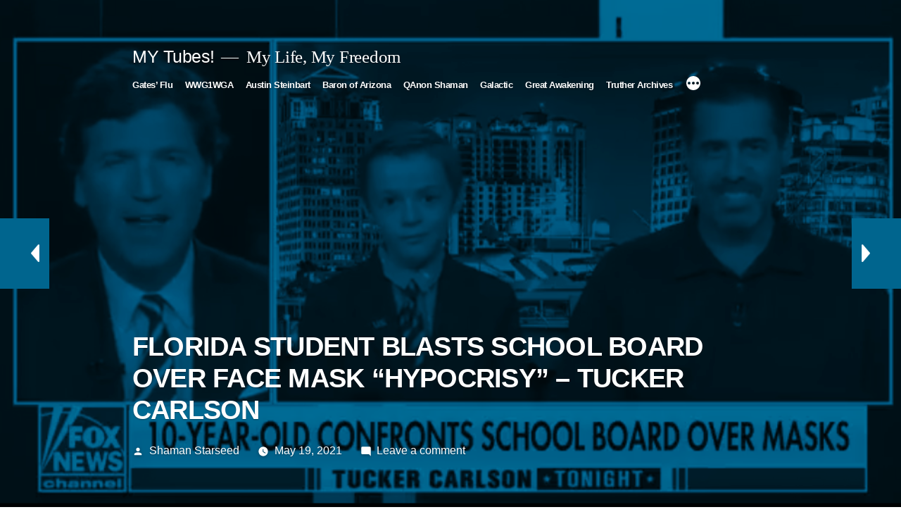

--- FILE ---
content_type: text/html; charset=UTF-8
request_url: https://tubes.we1.cloud/?p=2073
body_size: 16615
content:
<!doctype html>
<html lang="en-US" itemscope itemtype="https://schema.org/BlogPosting">
<head>
	<meta charset="UTF-8" />
	<meta name="viewport" content="width=device-width, initial-scale=1" />
	<link rel="profile" href="https://gmpg.org/xfn/11" />
			    <!-- PVC Template -->
    <script type="text/template" id="pvc-stats-view-template">
    <i class="pvc-stats-icon medium" aria-hidden="true"><svg xmlns="http://www.w3.org/2000/svg" version="1.0" viewBox="0 0 502 315" preserveAspectRatio="xMidYMid meet"><g transform="translate(0,332) scale(0.1,-0.1)" fill="" stroke="none"><path d="M2394 3279 l-29 -30 -3 -207 c-2 -182 0 -211 15 -242 39 -76 157 -76 196 0 15 31 17 60 15 243 l-3 209 -33 29 c-26 23 -41 29 -80 29 -41 0 -53 -5 -78 -31z"/><path d="M3085 3251 c-45 -19 -58 -50 -96 -229 -47 -217 -49 -260 -13 -295 52 -53 146 -42 177 20 16 31 87 366 87 410 0 70 -86 122 -155 94z"/><path d="M1751 3234 c-13 -9 -29 -31 -37 -50 -12 -29 -10 -49 21 -204 19 -94 39 -189 45 -210 14 -50 54 -80 110 -80 34 0 48 6 76 34 21 21 34 44 34 59 0 14 -18 113 -40 219 -37 178 -43 195 -70 221 -36 32 -101 37 -139 11z"/><path d="M1163 3073 c-36 -7 -73 -59 -73 -102 0 -56 133 -378 171 -413 34 -32 83 -37 129 -13 70 36 67 87 -16 290 -86 209 -89 214 -129 231 -35 14 -42 15 -82 7z"/><path d="M3689 3066 c-15 -9 -33 -30 -42 -48 -48 -103 -147 -355 -147 -375 0 -98 131 -148 192 -74 13 15 57 108 97 206 80 196 84 226 37 273 -30 30 -99 39 -137 18z"/><path d="M583 2784 c-38 -19 -67 -74 -58 -113 9 -42 211 -354 242 -373 16 -10 45 -18 66 -18 51 0 107 52 107 100 0 39 -1 41 -124 234 -80 126 -108 162 -133 173 -41 17 -61 16 -100 -3z"/><path d="M4250 2784 c-14 -9 -74 -91 -133 -183 -95 -150 -107 -173 -107 -213 0 -55 33 -94 87 -104 67 -13 90 8 211 198 130 202 137 225 78 284 -27 27 -42 34 -72 34 -22 0 -50 -8 -64 -16z"/><path d="M2275 2693 c-553 -48 -1095 -270 -1585 -649 -135 -104 -459 -423 -483 -476 -23 -49 -22 -139 2 -186 73 -142 361 -457 571 -626 285 -228 642 -407 990 -497 242 -63 336 -73 660 -74 310 0 370 5 595 52 535 111 1045 392 1455 803 122 121 250 273 275 326 19 41 19 137 0 174 -41 79 -309 363 -465 492 -447 370 -946 591 -1479 653 -113 14 -422 18 -536 8z m395 -428 c171 -34 330 -124 456 -258 112 -119 167 -219 211 -378 27 -96 24 -300 -5 -401 -72 -255 -236 -447 -474 -557 -132 -62 -201 -76 -368 -76 -167 0 -236 14 -368 76 -213 98 -373 271 -451 485 -162 444 86 934 547 1084 153 49 292 57 452 25z m909 -232 c222 -123 408 -262 593 -441 76 -74 138 -139 138 -144 0 -16 -233 -242 -330 -319 -155 -123 -309 -223 -461 -299 l-81 -41 32 46 c18 26 49 83 70 128 143 306 141 649 -6 957 -25 52 -61 116 -79 142 l-34 47 45 -20 c26 -10 76 -36 113 -56z m-2057 25 c-40 -58 -105 -190 -130 -263 -110 -324 -59 -707 132 -981 25 -35 42 -64 37 -64 -19 0 -241 119 -326 174 -188 122 -406 314 -532 468 l-58 71 108 103 c185 178 428 349 672 473 66 33 121 60 123 61 2 0 -10 -19 -26 -42z"/><path d="M2375 1950 c-198 -44 -350 -190 -395 -379 -18 -76 -8 -221 19 -290 114 -284 457 -406 731 -260 98 52 188 154 231 260 27 69 37 214 19 290 -38 163 -166 304 -326 360 -67 23 -215 33 -279 19z"/></g></svg></i> 
	 <%= total_view %> 	<% if ( today_view > 0 ) { %>
		<span class="views_today">,  <%= today_view %> </span>
	<% } %>
	</span>
	</script>
		    <meta name='robots' content='index, follow, max-image-preview:large, max-snippet:-1, max-video-preview:-1' />

	<!-- This site is optimized with the Yoast SEO plugin v16.2 - https://yoast.com/wordpress/plugins/seo/ -->
	<title>FLORIDA STUDENT BLASTS SCHOOL BOARD OVER FACE MASK &quot;HYPOCRISY&quot; - TUCKER CARLSON - MY Tubes!</title>
	<meta name="description" content="Tucker Carlson interviews 10 year old and his father regarding mask hypocrisy at Florida schools" />
	<link rel="canonical" href="https://tubes.we1.cloud/?p=2073" />
	<meta property="og:locale" content="en_US" />
	<meta property="og:type" content="article" />
	<meta property="og:title" content="FLORIDA STUDENT BLASTS SCHOOL BOARD OVER FACE MASK &quot;HYPOCRISY&quot; - TUCKER CARLSON - MY Tubes!" />
	<meta property="og:description" content="Tucker Carlson interviews 10 year old and his father regarding mask hypocrisy at Florida schools" />
	<meta property="og:url" content="https://tubes.we1.cloud/?p=2073" />
	<meta property="og:site_name" content="MY Tubes!" />
	<meta property="article:published_time" content="2021-05-19T21:56:00+00:00" />
	<meta property="article:modified_time" content="2021-05-19T21:56:02+00:00" />
	<meta property="og:image" content="https://tubes.we1.cloud/wp-content/uploads/2021/05/Screenshot-from-2021-05-19-23-15-57.png" />
	<meta property="og:image:width" content="933" />
	<meta property="og:image:height" content="510" />
	<meta name="twitter:card" content="summary_large_image" />
	<meta name="twitter:label1" content="Written by">
	<meta name="twitter:data1" content="Shaman Starseed">
	<script type="application/ld+json" class="yoast-schema-graph">{"@context":"https://schema.org","@graph":[{"@type":"WebSite","@id":"https://tubes.we1.cloud/#website","url":"https://tubes.we1.cloud/","name":"MY Tubes!","description":"My Life, My Freedom","potentialAction":[{"@type":"SearchAction","target":"https://tubes.we1.cloud/?s={search_term_string}","query-input":"required name=search_term_string"}],"inLanguage":"en-US"},{"@type":"ImageObject","@id":"https://tubes.we1.cloud/?p=2073#primaryimage","inLanguage":"en-US","url":"https://tubes.we1.cloud/wp-content/uploads/2021/05/Screenshot-from-2021-05-19-23-15-57.png","contentUrl":"https://tubes.we1.cloud/wp-content/uploads/2021/05/Screenshot-from-2021-05-19-23-15-57.png","width":933,"height":510},{"@type":"WebPage","@id":"https://tubes.we1.cloud/?p=2073#webpage","url":"https://tubes.we1.cloud/?p=2073","name":"FLORIDA STUDENT BLASTS SCHOOL BOARD OVER FACE MASK \"HYPOCRISY\" - TUCKER CARLSON - MY Tubes!","isPartOf":{"@id":"https://tubes.we1.cloud/#website"},"primaryImageOfPage":{"@id":"https://tubes.we1.cloud/?p=2073#primaryimage"},"datePublished":"2021-05-19T21:56:00+00:00","dateModified":"2021-05-19T21:56:02+00:00","author":{"@id":"https://tubes.we1.cloud/#/schema/person/e8f7eb14bf882b71c21b884ccc18d667"},"description":"Tucker Carlson interviews 10 year old and his father regarding mask hypocrisy at Florida schools","breadcrumb":{"@id":"https://tubes.we1.cloud/?p=2073#breadcrumb"},"inLanguage":"en-US","potentialAction":[{"@type":"ReadAction","target":["https://tubes.we1.cloud/?p=2073"]}]},{"@type":"BreadcrumbList","@id":"https://tubes.we1.cloud/?p=2073#breadcrumb","itemListElement":[{"@type":"ListItem","position":1,"item":{"@type":"WebPage","@id":"https://tubes.we1.cloud/","url":"https://tubes.we1.cloud/","name":"Home"}},{"@type":"ListItem","position":2,"item":{"@id":"https://tubes.we1.cloud/?p=2073#webpage"}}]},{"@type":"Person","@id":"https://tubes.we1.cloud/#/schema/person/e8f7eb14bf882b71c21b884ccc18d667","name":"Shaman Starseed","image":{"@type":"ImageObject","@id":"https://tubes.we1.cloud/#personlogo","inLanguage":"en-US","url":"https://secure.gravatar.com/avatar/fa44379f5d32a7897d296ee8fa54612d5446aab0adf050dccefb20d538b7211a?s=96&d=mm&r=g","contentUrl":"https://secure.gravatar.com/avatar/fa44379f5d32a7897d296ee8fa54612d5446aab0adf050dccefb20d538b7211a?s=96&d=mm&r=g","caption":"Shaman Starseed"},"description":"Special Forces - Astral Beachhead Stormtrooper - Minstrel at Galactic Alliance of Light and Love - Bird Tribes Division Studied propaganda, social engineering and methodologies of greed (dropped out) at Institution of Coercion and Indoctrination","sameAs":["https://tubes.we1.cloud"]}]}</script>
	<!-- / Yoast SEO plugin. -->


<link rel="alternate" type="application/rss+xml" title="MY Tubes! &raquo; Feed" href="https://tubes.we1.cloud/?feed=rss2" />
<link rel="alternate" type="application/rss+xml" title="MY Tubes! &raquo; Comments Feed" href="https://tubes.we1.cloud/?feed=comments-rss2" />
<link rel="alternate" type="application/rss+xml" title="MY Tubes! &raquo; FLORIDA STUDENT BLASTS SCHOOL BOARD OVER FACE MASK &#8220;HYPOCRISY&#8221; &#8211; TUCKER CARLSON Comments Feed" href="https://tubes.we1.cloud/?feed=rss2&#038;p=2073" />
<link rel="alternate" title="oEmbed (JSON)" type="application/json+oembed" href="https://tubes.we1.cloud/index.php?rest_route=%2Foembed%2F1.0%2Fembed&#038;url=https%3A%2F%2Ftubes.we1.cloud%2F%3Fp%3D2073" />
<style id='wp-img-auto-sizes-contain-inline-css'>
img:is([sizes=auto i],[sizes^="auto," i]){contain-intrinsic-size:3000px 1500px}
/*# sourceURL=wp-img-auto-sizes-contain-inline-css */
</style>
<style id='wp-emoji-styles-inline-css'>

	img.wp-smiley, img.emoji {
		display: inline !important;
		border: none !important;
		box-shadow: none !important;
		height: 1em !important;
		width: 1em !important;
		margin: 0 0.07em !important;
		vertical-align: -0.1em !important;
		background: none !important;
		padding: 0 !important;
	}
/*# sourceURL=wp-emoji-styles-inline-css */
</style>
<style id='wp-block-library-inline-css'>
:root{--wp-block-synced-color:#7a00df;--wp-block-synced-color--rgb:122,0,223;--wp-bound-block-color:var(--wp-block-synced-color);--wp-editor-canvas-background:#ddd;--wp-admin-theme-color:#007cba;--wp-admin-theme-color--rgb:0,124,186;--wp-admin-theme-color-darker-10:#006ba1;--wp-admin-theme-color-darker-10--rgb:0,107,160.5;--wp-admin-theme-color-darker-20:#005a87;--wp-admin-theme-color-darker-20--rgb:0,90,135;--wp-admin-border-width-focus:2px}@media (min-resolution:192dpi){:root{--wp-admin-border-width-focus:1.5px}}.wp-element-button{cursor:pointer}:root .has-very-light-gray-background-color{background-color:#eee}:root .has-very-dark-gray-background-color{background-color:#313131}:root .has-very-light-gray-color{color:#eee}:root .has-very-dark-gray-color{color:#313131}:root .has-vivid-green-cyan-to-vivid-cyan-blue-gradient-background{background:linear-gradient(135deg,#00d084,#0693e3)}:root .has-purple-crush-gradient-background{background:linear-gradient(135deg,#34e2e4,#4721fb 50%,#ab1dfe)}:root .has-hazy-dawn-gradient-background{background:linear-gradient(135deg,#faaca8,#dad0ec)}:root .has-subdued-olive-gradient-background{background:linear-gradient(135deg,#fafae1,#67a671)}:root .has-atomic-cream-gradient-background{background:linear-gradient(135deg,#fdd79a,#004a59)}:root .has-nightshade-gradient-background{background:linear-gradient(135deg,#330968,#31cdcf)}:root .has-midnight-gradient-background{background:linear-gradient(135deg,#020381,#2874fc)}:root{--wp--preset--font-size--normal:16px;--wp--preset--font-size--huge:42px}.has-regular-font-size{font-size:1em}.has-larger-font-size{font-size:2.625em}.has-normal-font-size{font-size:var(--wp--preset--font-size--normal)}.has-huge-font-size{font-size:var(--wp--preset--font-size--huge)}.has-text-align-center{text-align:center}.has-text-align-left{text-align:left}.has-text-align-right{text-align:right}.has-fit-text{white-space:nowrap!important}#end-resizable-editor-section{display:none}.aligncenter{clear:both}.items-justified-left{justify-content:flex-start}.items-justified-center{justify-content:center}.items-justified-right{justify-content:flex-end}.items-justified-space-between{justify-content:space-between}.screen-reader-text{border:0;clip-path:inset(50%);height:1px;margin:-1px;overflow:hidden;padding:0;position:absolute;width:1px;word-wrap:normal!important}.screen-reader-text:focus{background-color:#ddd;clip-path:none;color:#444;display:block;font-size:1em;height:auto;left:5px;line-height:normal;padding:15px 23px 14px;text-decoration:none;top:5px;width:auto;z-index:100000}html :where(.has-border-color){border-style:solid}html :where([style*=border-top-color]){border-top-style:solid}html :where([style*=border-right-color]){border-right-style:solid}html :where([style*=border-bottom-color]){border-bottom-style:solid}html :where([style*=border-left-color]){border-left-style:solid}html :where([style*=border-width]){border-style:solid}html :where([style*=border-top-width]){border-top-style:solid}html :where([style*=border-right-width]){border-right-style:solid}html :where([style*=border-bottom-width]){border-bottom-style:solid}html :where([style*=border-left-width]){border-left-style:solid}html :where(img[class*=wp-image-]){height:auto;max-width:100%}:where(figure){margin:0 0 1em}html :where(.is-position-sticky){--wp-admin--admin-bar--position-offset:var(--wp-admin--admin-bar--height,0px)}@media screen and (max-width:600px){html :where(.is-position-sticky){--wp-admin--admin-bar--position-offset:0px}}

/*# sourceURL=wp-block-library-inline-css */
</style><style id='wp-block-video-inline-css'>
.wp-block-video{box-sizing:border-box}.wp-block-video video{height:auto;vertical-align:middle;width:100%}@supports (position:sticky){.wp-block-video [poster]{object-fit:cover}}.wp-block-video.aligncenter{text-align:center}.wp-block-video :where(figcaption){margin-bottom:1em;margin-top:.5em}
/*# sourceURL=https://tubes.we1.cloud/wp-includes/blocks/video/style.min.css */
</style>
<style id='wp-block-video-theme-inline-css'>
.wp-block-video :where(figcaption){color:#555;font-size:13px;text-align:center}.is-dark-theme .wp-block-video :where(figcaption){color:#ffffffa6}.wp-block-video{margin:0 0 1em}
/*# sourceURL=https://tubes.we1.cloud/wp-includes/blocks/video/theme.min.css */
</style>
<style id='global-styles-inline-css'>
:root{--wp--preset--aspect-ratio--square: 1;--wp--preset--aspect-ratio--4-3: 4/3;--wp--preset--aspect-ratio--3-4: 3/4;--wp--preset--aspect-ratio--3-2: 3/2;--wp--preset--aspect-ratio--2-3: 2/3;--wp--preset--aspect-ratio--16-9: 16/9;--wp--preset--aspect-ratio--9-16: 9/16;--wp--preset--color--black: #000000;--wp--preset--color--cyan-bluish-gray: #abb8c3;--wp--preset--color--white: #FFF;--wp--preset--color--pale-pink: #f78da7;--wp--preset--color--vivid-red: #cf2e2e;--wp--preset--color--luminous-vivid-orange: #ff6900;--wp--preset--color--luminous-vivid-amber: #fcb900;--wp--preset--color--light-green-cyan: #7bdcb5;--wp--preset--color--vivid-green-cyan: #00d084;--wp--preset--color--pale-cyan-blue: #8ed1fc;--wp--preset--color--vivid-cyan-blue: #0693e3;--wp--preset--color--vivid-purple: #9b51e0;--wp--preset--color--primary: #0073a8;--wp--preset--color--secondary: #005075;--wp--preset--color--dark-gray: #111;--wp--preset--color--light-gray: #767676;--wp--preset--gradient--vivid-cyan-blue-to-vivid-purple: linear-gradient(135deg,rgb(6,147,227) 0%,rgb(155,81,224) 100%);--wp--preset--gradient--light-green-cyan-to-vivid-green-cyan: linear-gradient(135deg,rgb(122,220,180) 0%,rgb(0,208,130) 100%);--wp--preset--gradient--luminous-vivid-amber-to-luminous-vivid-orange: linear-gradient(135deg,rgb(252,185,0) 0%,rgb(255,105,0) 100%);--wp--preset--gradient--luminous-vivid-orange-to-vivid-red: linear-gradient(135deg,rgb(255,105,0) 0%,rgb(207,46,46) 100%);--wp--preset--gradient--very-light-gray-to-cyan-bluish-gray: linear-gradient(135deg,rgb(238,238,238) 0%,rgb(169,184,195) 100%);--wp--preset--gradient--cool-to-warm-spectrum: linear-gradient(135deg,rgb(74,234,220) 0%,rgb(151,120,209) 20%,rgb(207,42,186) 40%,rgb(238,44,130) 60%,rgb(251,105,98) 80%,rgb(254,248,76) 100%);--wp--preset--gradient--blush-light-purple: linear-gradient(135deg,rgb(255,206,236) 0%,rgb(152,150,240) 100%);--wp--preset--gradient--blush-bordeaux: linear-gradient(135deg,rgb(254,205,165) 0%,rgb(254,45,45) 50%,rgb(107,0,62) 100%);--wp--preset--gradient--luminous-dusk: linear-gradient(135deg,rgb(255,203,112) 0%,rgb(199,81,192) 50%,rgb(65,88,208) 100%);--wp--preset--gradient--pale-ocean: linear-gradient(135deg,rgb(255,245,203) 0%,rgb(182,227,212) 50%,rgb(51,167,181) 100%);--wp--preset--gradient--electric-grass: linear-gradient(135deg,rgb(202,248,128) 0%,rgb(113,206,126) 100%);--wp--preset--gradient--midnight: linear-gradient(135deg,rgb(2,3,129) 0%,rgb(40,116,252) 100%);--wp--preset--font-size--small: 19.5px;--wp--preset--font-size--medium: 20px;--wp--preset--font-size--large: 36.5px;--wp--preset--font-size--x-large: 42px;--wp--preset--font-size--normal: 22px;--wp--preset--font-size--huge: 49.5px;--wp--preset--spacing--20: 0.44rem;--wp--preset--spacing--30: 0.67rem;--wp--preset--spacing--40: 1rem;--wp--preset--spacing--50: 1.5rem;--wp--preset--spacing--60: 2.25rem;--wp--preset--spacing--70: 3.38rem;--wp--preset--spacing--80: 5.06rem;--wp--preset--shadow--natural: 6px 6px 9px rgba(0, 0, 0, 0.2);--wp--preset--shadow--deep: 12px 12px 50px rgba(0, 0, 0, 0.4);--wp--preset--shadow--sharp: 6px 6px 0px rgba(0, 0, 0, 0.2);--wp--preset--shadow--outlined: 6px 6px 0px -3px rgb(255, 255, 255), 6px 6px rgb(0, 0, 0);--wp--preset--shadow--crisp: 6px 6px 0px rgb(0, 0, 0);}:where(.is-layout-flex){gap: 0.5em;}:where(.is-layout-grid){gap: 0.5em;}body .is-layout-flex{display: flex;}.is-layout-flex{flex-wrap: wrap;align-items: center;}.is-layout-flex > :is(*, div){margin: 0;}body .is-layout-grid{display: grid;}.is-layout-grid > :is(*, div){margin: 0;}:where(.wp-block-columns.is-layout-flex){gap: 2em;}:where(.wp-block-columns.is-layout-grid){gap: 2em;}:where(.wp-block-post-template.is-layout-flex){gap: 1.25em;}:where(.wp-block-post-template.is-layout-grid){gap: 1.25em;}.has-black-color{color: var(--wp--preset--color--black) !important;}.has-cyan-bluish-gray-color{color: var(--wp--preset--color--cyan-bluish-gray) !important;}.has-white-color{color: var(--wp--preset--color--white) !important;}.has-pale-pink-color{color: var(--wp--preset--color--pale-pink) !important;}.has-vivid-red-color{color: var(--wp--preset--color--vivid-red) !important;}.has-luminous-vivid-orange-color{color: var(--wp--preset--color--luminous-vivid-orange) !important;}.has-luminous-vivid-amber-color{color: var(--wp--preset--color--luminous-vivid-amber) !important;}.has-light-green-cyan-color{color: var(--wp--preset--color--light-green-cyan) !important;}.has-vivid-green-cyan-color{color: var(--wp--preset--color--vivid-green-cyan) !important;}.has-pale-cyan-blue-color{color: var(--wp--preset--color--pale-cyan-blue) !important;}.has-vivid-cyan-blue-color{color: var(--wp--preset--color--vivid-cyan-blue) !important;}.has-vivid-purple-color{color: var(--wp--preset--color--vivid-purple) !important;}.has-black-background-color{background-color: var(--wp--preset--color--black) !important;}.has-cyan-bluish-gray-background-color{background-color: var(--wp--preset--color--cyan-bluish-gray) !important;}.has-white-background-color{background-color: var(--wp--preset--color--white) !important;}.has-pale-pink-background-color{background-color: var(--wp--preset--color--pale-pink) !important;}.has-vivid-red-background-color{background-color: var(--wp--preset--color--vivid-red) !important;}.has-luminous-vivid-orange-background-color{background-color: var(--wp--preset--color--luminous-vivid-orange) !important;}.has-luminous-vivid-amber-background-color{background-color: var(--wp--preset--color--luminous-vivid-amber) !important;}.has-light-green-cyan-background-color{background-color: var(--wp--preset--color--light-green-cyan) !important;}.has-vivid-green-cyan-background-color{background-color: var(--wp--preset--color--vivid-green-cyan) !important;}.has-pale-cyan-blue-background-color{background-color: var(--wp--preset--color--pale-cyan-blue) !important;}.has-vivid-cyan-blue-background-color{background-color: var(--wp--preset--color--vivid-cyan-blue) !important;}.has-vivid-purple-background-color{background-color: var(--wp--preset--color--vivid-purple) !important;}.has-black-border-color{border-color: var(--wp--preset--color--black) !important;}.has-cyan-bluish-gray-border-color{border-color: var(--wp--preset--color--cyan-bluish-gray) !important;}.has-white-border-color{border-color: var(--wp--preset--color--white) !important;}.has-pale-pink-border-color{border-color: var(--wp--preset--color--pale-pink) !important;}.has-vivid-red-border-color{border-color: var(--wp--preset--color--vivid-red) !important;}.has-luminous-vivid-orange-border-color{border-color: var(--wp--preset--color--luminous-vivid-orange) !important;}.has-luminous-vivid-amber-border-color{border-color: var(--wp--preset--color--luminous-vivid-amber) !important;}.has-light-green-cyan-border-color{border-color: var(--wp--preset--color--light-green-cyan) !important;}.has-vivid-green-cyan-border-color{border-color: var(--wp--preset--color--vivid-green-cyan) !important;}.has-pale-cyan-blue-border-color{border-color: var(--wp--preset--color--pale-cyan-blue) !important;}.has-vivid-cyan-blue-border-color{border-color: var(--wp--preset--color--vivid-cyan-blue) !important;}.has-vivid-purple-border-color{border-color: var(--wp--preset--color--vivid-purple) !important;}.has-vivid-cyan-blue-to-vivid-purple-gradient-background{background: var(--wp--preset--gradient--vivid-cyan-blue-to-vivid-purple) !important;}.has-light-green-cyan-to-vivid-green-cyan-gradient-background{background: var(--wp--preset--gradient--light-green-cyan-to-vivid-green-cyan) !important;}.has-luminous-vivid-amber-to-luminous-vivid-orange-gradient-background{background: var(--wp--preset--gradient--luminous-vivid-amber-to-luminous-vivid-orange) !important;}.has-luminous-vivid-orange-to-vivid-red-gradient-background{background: var(--wp--preset--gradient--luminous-vivid-orange-to-vivid-red) !important;}.has-very-light-gray-to-cyan-bluish-gray-gradient-background{background: var(--wp--preset--gradient--very-light-gray-to-cyan-bluish-gray) !important;}.has-cool-to-warm-spectrum-gradient-background{background: var(--wp--preset--gradient--cool-to-warm-spectrum) !important;}.has-blush-light-purple-gradient-background{background: var(--wp--preset--gradient--blush-light-purple) !important;}.has-blush-bordeaux-gradient-background{background: var(--wp--preset--gradient--blush-bordeaux) !important;}.has-luminous-dusk-gradient-background{background: var(--wp--preset--gradient--luminous-dusk) !important;}.has-pale-ocean-gradient-background{background: var(--wp--preset--gradient--pale-ocean) !important;}.has-electric-grass-gradient-background{background: var(--wp--preset--gradient--electric-grass) !important;}.has-midnight-gradient-background{background: var(--wp--preset--gradient--midnight) !important;}.has-small-font-size{font-size: var(--wp--preset--font-size--small) !important;}.has-medium-font-size{font-size: var(--wp--preset--font-size--medium) !important;}.has-large-font-size{font-size: var(--wp--preset--font-size--large) !important;}.has-x-large-font-size{font-size: var(--wp--preset--font-size--x-large) !important;}
/*# sourceURL=global-styles-inline-css */
</style>

<style id='classic-theme-styles-inline-css'>
/*! This file is auto-generated */
.wp-block-button__link{color:#fff;background-color:#32373c;border-radius:9999px;box-shadow:none;text-decoration:none;padding:calc(.667em + 2px) calc(1.333em + 2px);font-size:1.125em}.wp-block-file__button{background:#32373c;color:#fff;text-decoration:none}
/*# sourceURL=/wp-includes/css/classic-themes.min.css */
</style>
<link rel='stylesheet' id='a3-pvc-style-css' href='https://tubes.we1.cloud/wp-content/plugins/page-views-count/assets/css/style.min.css?ver=2.4.8' media='all' />
<link rel='stylesheet' id='wp-post-nav-css' href='https://tubes.we1.cloud/wp-content/plugins/wp-post-nav/public/css/wp-post-nav-public.css?ver=1.0.0' media='all' />
<style id='wp-post-nav-inline-css'>
.wp-post-nav #post-nav-previous-default,
								.wp-post-nav #post-nav-previous-switched {
						    	background: #00658e;
								}

								.wp-post-nav #post-nav-previous-default #post-nav-previous-button {
								  background:#00658e;
								  line-height: 100px;
								  width: 70px;
								  height: 100px;
								  right: -70px;
								}

								.wp-post-nav #post-nav-previous-switched #post-nav-previous-button {
									background:#00658e;
								  line-height: 100px;
								  width: 70px;
								  height: 100px;
								  left: -70px;
								}

								.wp-post-nav #post-nav-previous-default:hover,
								.wp-post-nav #post-nav-previous-switched:hover {
									background:#00658e;
								}

								.wp-post-nav #post-nav-previous-default:hover #post-nav-previous-button,
								.wp-post-nav #post-nav-previous-switched:hover #post-nav-previous-button {
									background:#00658e;
								}

								.wp-post-nav #post-nav-next-default,
								.wp-post-nav #post-nav-next-switched {
									background: #00658e;
								}

								.wp-post-nav #post-nav-next-default #post-nav-next-button {
									background:#00658e;
									line-height: 100px;
									width: 70px;
									height: 100px;
									left: -70px;
								}

								.wp-post-nav #post-nav-next-switched #post-nav-next-button {
									background:#00658e;
									line-height: 100px;
									width: 70px;
									height: 100px;
									right: -70px;
								}

								.wp-post-nav #post-nav-next-default:hover,
								.wp-post-nav #post-nav-next-switched:hover {
									background:#00658e;
								}

								.wp-post-nav #post-nav-next-default:hover #post-nav-next-button,
								.wp-post-nav #post-nav-next-switched:hover #post-nav-next-button {
									background:#00658e;
								}

								.wp-post-nav h4 {
									text-align:center;
									font-weight:600;
								  color:#ffffff;
								  font-size:20px;
								}

								.wp-post-nav .post-nav-title {
								  color:#ffffff;
								  font-size:13px;
								}

								.wp-post-nav .post-nav-category {
									color:#ffffff;
									font-size:13px;
								}

								.wp-post-nav .post-nav-excerpt {
									color:#ffffff;
									font-size:12px;
								}

								.wp-post-nav #attachment-post-nav-previous-default {
									background: #00658e;
									color:#ffffff;
								}

								.wp-post-nav #attachment-post-nav-previous-default:after {
									background:#00658e;
									line-height: 100px;
									width: 70px;
									height: 100px;
									right: -70px;
								}

								@media only screen and 
								(max-width: 48em) {
								  .wp-post-nav #post-nav-next-default .post-nav-title,
								  .wp-post-nav #post-nav-next-switched .post-nav-title {
								    color:#ffffff; 
								  }

								  .wp-post-nav #post-nav-previous-default .post-nav-title,
								  .wp-post-nav #post-nav-previous-switched .post-nav-title {
								    color:#ffffff;
								  }       
								}

								.wp-post-nav-shortcode {
									display:inline-flex;
									background: #00658e;
									margin:10px auto;
								}

								.wp-post-nav-shortcode ul {
									list-style-type:none;
								}

								.wp-post-nav-shortcode h4 {
									text-align:left;
									font-weight:600;
								  color:#ffffff;
								  font-size:20px;
								  margin-bottom:3px;
								}

								.wp-post-nav-shortcode hr {
									margin:5px auto;
								}

								.wp-post-nav-shortcode .post-nav-title {
								  color:#ffffff;
								  font-size:13px;
								}

								.wp-post-nav-shortcode .post-nav-category {
									color:#ffffff;
									font-size:13px;
								}

								.wp-post-nav-shortcode .post-nav-excerpt {
									color:#ffffff;
									font-size:12px;
								}

								.wp-post-nav-shortcode #attachment-post-nav-previous-default {
									background: #00658e;
									color:#ffffff;
								}

								.wp-post-nav-shortcode #attachment-post-nav-previous-default:after {
									background:#00658e;
									line-height: 100px;
									width: 70px;
									height: 100px;
									right: -70px;
								}
								
/*# sourceURL=wp-post-nav-inline-css */
</style>
<link rel='stylesheet' id='wpfront-scroll-top-css' href='https://tubes.we1.cloud/wp-content/plugins/wpfront-scroll-top/css/wpfront-scroll-top.min.css?ver=2.0.4.04013' media='all' />
<link rel='stylesheet' id='twentynineteen-style-css' href='https://tubes.we1.cloud/wp-content/themes/twentynineteen/style.css?ver=2.0' media='all' />
<link rel='stylesheet' id='twentynineteen-print-style-css' href='https://tubes.we1.cloud/wp-content/themes/twentynineteen/print.css?ver=2.0' media='print' />
<link rel='stylesheet' id='a3pvc-css' href='//tubes.we1.cloud/wp-content/uploads/sass/pvc.min.css?ver=1625086366' media='all' />
<script src="https://tubes.we1.cloud/wp-includes/js/jquery/jquery.min.js?ver=3.7.1" id="jquery-core-js"></script>
<script src="https://tubes.we1.cloud/wp-includes/js/jquery/jquery-migrate.min.js?ver=3.4.1" id="jquery-migrate-js"></script>
<script src="https://tubes.we1.cloud/wp-includes/js/underscore.min.js?ver=1.13.7" id="underscore-js"></script>
<script src="https://tubes.we1.cloud/wp-includes/js/backbone.min.js?ver=1.6.0" id="backbone-js"></script>
<script id="a3-pvc-backbone-js-extra">
var vars = {"rest_api_url":"https://tubes.we1.cloud/index.php?rest_route=/pvc/v1"};
//# sourceURL=a3-pvc-backbone-js-extra
</script>
<script src="https://tubes.we1.cloud/wp-content/plugins/page-views-count/assets/js/pvc.backbone.min.js?ver=2.4.8" id="a3-pvc-backbone-js"></script>

<!-- OG: 3.2.4 --><link rel="image_src" href="https://tubes.we1.cloud/wp-content/uploads/2021/05/Screenshot-from-2021-05-19-23-15-57.png"><meta name="msapplication-TileImage" content="https://tubes.we1.cloud/wp-content/uploads/2021/05/Screenshot-from-2021-05-19-23-15-57.png">
<meta property="og:image" content="https://tubes.we1.cloud/wp-content/uploads/2021/05/Screenshot-from-2021-05-19-23-15-57.png"><meta property="og:image:secure_url" content="https://tubes.we1.cloud/wp-content/uploads/2021/05/Screenshot-from-2021-05-19-23-15-57.png"><meta property="og:image:width" content="933"><meta property="og:image:height" content="510"><meta property="og:image:alt" content="Screenshot from 2021-05-19 23-15-57"><meta property="og:image:type" content="image/png"><meta property="og:video" content="https://tubes.we1.cloud/wp-content/uploads/2021/05/tukerCarlsonWith10YearOldMaskHero.mp4"><meta property="og:video:type" content="video/mp4"><meta property="og:description" content="FLORIDA STUDENT BLASTS SCHOOL BOARD OVER FACE MASK &#8220;HYPOCRISY&#8221; &#8211; TUCKER CARLSON"><meta property="og:type" content="article"><meta property="og:locale" content="en_US"><meta property="og:site_name" content="MY Tubes!"><meta property="og:title" content="FLORIDA STUDENT BLASTS SCHOOL BOARD OVER FACE MASK &#8220;HYPOCRISY&#8221; &#8211; TUCKER CARLSON"><meta property="og:url" content="https://tubes.we1.cloud/?p=2073"><meta property="og:updated_time" content="2021-05-19T21:56:02+00:00"><meta property="og:rich_attachment" content="1">
<meta property="article:published_time" content="2021-05-19T21:56:00+00:00"><meta property="article:modified_time" content="2021-05-19T21:56:02+00:00"><meta property="article:section" content="Gates&#039; Flu"><meta property="article:author:username" content="Shaman Starseed">
<meta property="twitter:partner" content="ogwp"><meta property="twitter:card" content="summary_large_image"><meta property="twitter:image" content="https://tubes.we1.cloud/wp-content/uploads/2021/05/Screenshot-from-2021-05-19-23-15-57.png"><meta property="twitter:image:alt" content="Screenshot from 2021-05-19 23-15-57"><meta property="twitter:title" content="FLORIDA STUDENT BLASTS SCHOOL BOARD OVER FACE MASK &#8220;HYPOCRISY&#8221; &#8211; TUCKER CARLSON"><meta property="twitter:description" content="FLORIDA STUDENT BLASTS SCHOOL BOARD OVER FACE MASK &#8220;HYPOCRISY&#8221; &#8211; TUCKER CARLSON"><meta property="twitter:url" content="https://tubes.we1.cloud/?p=2073">
<meta itemprop="image" content="https://tubes.we1.cloud/wp-content/uploads/2021/05/Screenshot-from-2021-05-19-23-15-57.png"><meta itemprop="name" content="FLORIDA STUDENT BLASTS SCHOOL BOARD OVER FACE MASK &#8220;HYPOCRISY&#8221; &#8211; TUCKER CARLSON"><meta itemprop="description" content="FLORIDA STUDENT BLASTS SCHOOL BOARD OVER FACE MASK &#8220;HYPOCRISY&#8221; &#8211; TUCKER CARLSON"><meta itemprop="datePublished" content="2021-05-19"><meta itemprop="dateModified" content="2021-05-19T21:56:02+00:00"><meta itemprop="author" content="Shaman Starseed">
<meta property="profile:username" content="Shaman Starseed">
<!-- /OG -->

<link rel="https://api.w.org/" href="https://tubes.we1.cloud/index.php?rest_route=/" /><link rel="alternate" title="JSON" type="application/json" href="https://tubes.we1.cloud/index.php?rest_route=/wp/v2/posts/2073" /><link rel="EditURI" type="application/rsd+xml" title="RSD" href="https://tubes.we1.cloud/xmlrpc.php?rsd" />
<meta name="generator" content="WordPress 6.9" />
<link rel='shortlink' href='https://tubes.we1.cloud/?p=2073' />
<link rel="pingback" href="https://tubes.we1.cloud/xmlrpc.php"><style>.recentcomments a{display:inline !important;padding:0 !important;margin:0 !important;}</style><link rel="icon" href="https://tubes.we1.cloud/wp-content/uploads/2021/04/cropped-o-SPINNING-PULSAR-STAR-facebook-32x32.jpg" sizes="32x32" />
<link rel="icon" href="https://tubes.we1.cloud/wp-content/uploads/2021/04/cropped-o-SPINNING-PULSAR-STAR-facebook-192x192.jpg" sizes="192x192" />
<link rel="apple-touch-icon" href="https://tubes.we1.cloud/wp-content/uploads/2021/04/cropped-o-SPINNING-PULSAR-STAR-facebook-180x180.jpg" />
<meta name="msapplication-TileImage" content="https://tubes.we1.cloud/wp-content/uploads/2021/04/cropped-o-SPINNING-PULSAR-STAR-facebook-270x270.jpg" />
		<style id="wp-custom-css">
			.menu-playlists-container a {font-size: 13px !important;}


/*** screen smaller than 700px ***/
h1, .heading-size-1 { font-size: .8rem !important; }

/*** screen between 700px to 1219px ***/
@media (min-width: 700px) {
	h1, .heading-size-1 { font-size: 1.2rem !important; }
}

/*** screen 1220px and bigger ***/
@media (min-width: 1220px) {
h1.page-title {font-size: .7rem !important;}	
	h1.entry-title{font-size: 1.74rem !important;}
	h1.page-title span{font-size: 4rem !important;}
	h2.entry-title{font-size: 44px !important;}
	p.has-small-font-size{padding-top:0;}

}
p.site-description{font-family: Times;
color: darkred;}

figure::before, figure::after {
    background-color: transparent !important;}
figure img{width: 50% !important;}

	.author-title{padding-right: .7rem !important;}
	.author-description{font-size: .9rem !important;}

h1:not(.site-title)::before, h2::before{content:none;}
.entry .entry-title::before{content:none;}		</style>
		</head>

<body class="wp-singular post-template-default single single-post postid-2073 single-format-standard wp-embed-responsive wp-theme-twentynineteen singular image-filters-enabled">
<div id="page" class="site">
	<a class="skip-link screen-reader-text" href="#content">Skip to content</a>

		<header id="masthead" class="site-header featured-image">

			<div class="site-branding-container">
				<div class="site-branding">

								<p class="site-title"><a href="https://tubes.we1.cloud/" rel="home">MY Tubes!</a></p>
			
				<p class="site-description">
				My Life, My Freedom			</p>
				<nav id="site-navigation" class="main-navigation" aria-label="Top Menu">
			<div class="menu-playlists-container"><ul id="menu-playlists" class="main-menu"><li id="menu-item-35" class="menu-item menu-item-type-taxonomy menu-item-object-category current-post-ancestor current-menu-parent current-post-parent menu-item-35"><a href="https://tubes.we1.cloud/?cat=7">Gates&#8217; Flu</a></li>
<li id="menu-item-43" class="menu-item menu-item-type-taxonomy menu-item-object-category menu-item-43"><a href="https://tubes.we1.cloud/?cat=6">WWG1WGA</a></li>
<li id="menu-item-38" class="menu-item menu-item-type-taxonomy menu-item-object-category menu-item-38"><a href="https://tubes.we1.cloud/?cat=8">Austin Steinbart</a></li>
<li id="menu-item-39" class="menu-item menu-item-type-taxonomy menu-item-object-category menu-item-39"><a href="https://tubes.we1.cloud/?cat=9">Baron of Arizona</a></li>
<li id="menu-item-37" class="menu-item menu-item-type-taxonomy menu-item-object-category menu-item-37"><a href="https://tubes.we1.cloud/?cat=10">QAnon Shaman</a></li>
<li id="menu-item-40" class="menu-item menu-item-type-taxonomy menu-item-object-category menu-item-40"><a href="https://tubes.we1.cloud/?cat=11">Galactic</a></li>
<li id="menu-item-41" class="menu-item menu-item-type-taxonomy menu-item-object-category menu-item-41"><a href="https://tubes.we1.cloud/?cat=13">Great Awakening</a></li>
<li id="menu-item-42" class="menu-item menu-item-type-taxonomy menu-item-object-category menu-item-42"><a href="https://tubes.we1.cloud/?cat=12">Truther Archives</a></li>
<li id="menu-item-1091" class="menu-item menu-item-type-taxonomy menu-item-object-category menu-item-1091"><a href="https://tubes.we1.cloud/?cat=14">VaccinesKILL</a></li>
<li id="menu-item-1592" class="menu-item menu-item-type-taxonomy menu-item-object-category menu-item-1592"><a href="https://tubes.we1.cloud/?cat=15">Gene Decode</a></li>
</ul></div>
			<div class="main-menu-more">
				<ul class="main-menu">
					<li class="menu-item menu-item-has-children">
						<button class="submenu-expand main-menu-more-toggle is-empty" tabindex="-1"
							aria-label="More" aria-haspopup="true" aria-expanded="false"><svg class="svg-icon" width="24" height="24" aria-hidden="true" role="img" focusable="false" xmlns="http://www.w3.org/2000/svg"><g fill="none" fill-rule="evenodd"><path d="M0 0h24v24H0z"/><path fill="currentColor" fill-rule="nonzero" d="M12 2c5.52 0 10 4.48 10 10s-4.48 10-10 10S2 17.52 2 12 6.48 2 12 2zM6 14a2 2 0 1 0 0-4 2 2 0 0 0 0 4zm6 0a2 2 0 1 0 0-4 2 2 0 0 0 0 4zm6 0a2 2 0 1 0 0-4 2 2 0 0 0 0 4z"/></g></svg>
						</button>
						<ul class="sub-menu hidden-links">
							<li class="mobile-parent-nav-menu-item">
								<button class="menu-item-link-return"><svg class="svg-icon" width="24" height="24" aria-hidden="true" role="img" focusable="false" viewBox="0 0 24 24" version="1.1" xmlns="http://www.w3.org/2000/svg" xmlns:xlink="http://www.w3.org/1999/xlink"><path d="M15.41 7.41L14 6l-6 6 6 6 1.41-1.41L10.83 12z"></path><path d="M0 0h24v24H0z" fill="none"></path></svg>Back
								</button>
							</li>
						</ul>
					</li>
				</ul>
			</div>		</nav><!-- #site-navigation -->
		</div><!-- .site-branding -->
			</div><!-- .site-branding-container -->

							<div class="site-featured-image">
					
			<figure class="post-thumbnail">
				<img width="933" height="510" src="https://tubes.we1.cloud/wp-content/uploads/2021/05/Screenshot-from-2021-05-19-23-15-57.png" class="attachment-post-thumbnail size-post-thumbnail wp-post-image" alt="" decoding="async" fetchpriority="high" srcset="https://tubes.we1.cloud/wp-content/uploads/2021/05/Screenshot-from-2021-05-19-23-15-57.png 933w, https://tubes.we1.cloud/wp-content/uploads/2021/05/Screenshot-from-2021-05-19-23-15-57-300x164.png 300w, https://tubes.we1.cloud/wp-content/uploads/2021/05/Screenshot-from-2021-05-19-23-15-57-768x420.png 768w" sizes="(max-width: 933px) 100vw, 933px" />			</figure><!-- .post-thumbnail -->

								<div class="entry-header">
						
<h1 class="entry-title">FLORIDA STUDENT BLASTS SCHOOL BOARD OVER FACE MASK &#8220;HYPOCRISY&#8221; &#8211; TUCKER CARLSON</h1>
<div class="entry-meta">
	<span class="byline"><svg class="svg-icon" width="16" height="16" aria-hidden="true" role="img" focusable="false" viewBox="0 0 24 24" version="1.1" xmlns="http://www.w3.org/2000/svg" xmlns:xlink="http://www.w3.org/1999/xlink"><path d="M12 12c2.21 0 4-1.79 4-4s-1.79-4-4-4-4 1.79-4 4 1.79 4 4 4zm0 2c-2.67 0-8 1.34-8 4v2h16v-2c0-2.66-5.33-4-8-4z"></path><path d="M0 0h24v24H0z" fill="none"></path></svg><span class="screen-reader-text">Posted by</span><span class="author vcard"><a class="url fn n" href="https://tubes.we1.cloud/?author=1">Shaman Starseed</a></span></span>	<span class="posted-on"><svg class="svg-icon" width="16" height="16" aria-hidden="true" role="img" focusable="false" xmlns="http://www.w3.org/2000/svg" viewBox="0 0 24 24"><defs><path id="a" d="M0 0h24v24H0V0z"></path></defs><clipPath id="b"><use xlink:href="#a" overflow="visible"></use></clipPath><path clip-path="url(#b)" d="M12 2C6.5 2 2 6.5 2 12s4.5 10 10 10 10-4.5 10-10S17.5 2 12 2zm4.2 14.2L11 13V7h1.5v5.2l4.5 2.7-.8 1.3z"></path></svg><a href="https://tubes.we1.cloud/?p=2073" rel="bookmark"><time class="entry-date published" datetime="2021-05-19T21:56:00+00:00">May 19, 2021</time><time class="updated" datetime="2021-05-19T21:56:02+00:00">May 19, 2021</time></a></span>	<span class="comment-count">
				<span class="comments-link"><svg class="svg-icon" width="16" height="16" aria-hidden="true" role="img" focusable="false" viewBox="0 0 24 24" version="1.1" xmlns="http://www.w3.org/2000/svg" xmlns:xlink="http://www.w3.org/1999/xlink"><path d="M21.99 4c0-1.1-.89-2-1.99-2H4c-1.1 0-2 .9-2 2v12c0 1.1.9 2 2 2h14l4 4-.01-18z"></path><path d="M0 0h24v24H0z" fill="none"></path></svg><a href="https://tubes.we1.cloud/?p=2073#respond">Leave a comment<span class="screen-reader-text"> on FLORIDA STUDENT BLASTS SCHOOL BOARD OVER FACE MASK &#8220;HYPOCRISY&#8221; &#8211; TUCKER CARLSON</span></a></span>	</span>
	</div><!-- .entry-meta -->
					</div><!-- .entry-header -->
									</div>
					</header><!-- #masthead -->

	<div id="content" class="site-content">

	<div id="primary" class="content-area">
		<main id="main" class="site-main">

			
<article id="post-2073" class="post-2073 post type-post status-publish format-standard has-post-thumbnail hentry category-rona entry">
	
	<div class="entry-content">
		
<figure class="wp-block-video"><video height="352" style="aspect-ratio: 640 / 352;" width="640" controls src="https://tubes.we1.cloud/wp-content/uploads/2021/05/tukerCarlsonWith10YearOldMaskHero.mp4"></video></figure>
<div class="pvc_clear"></div><p id="pvc_stats_2073" class="pvc_stats total_only  pvc_load_by_ajax_update" data-element-id="2073" style=""><i class="pvc-stats-icon medium" aria-hidden="true"><svg xmlns="http://www.w3.org/2000/svg" version="1.0" viewBox="0 0 502 315" preserveAspectRatio="xMidYMid meet"><g transform="translate(0,332) scale(0.1,-0.1)" fill="" stroke="none"><path d="M2394 3279 l-29 -30 -3 -207 c-2 -182 0 -211 15 -242 39 -76 157 -76 196 0 15 31 17 60 15 243 l-3 209 -33 29 c-26 23 -41 29 -80 29 -41 0 -53 -5 -78 -31z"/><path d="M3085 3251 c-45 -19 -58 -50 -96 -229 -47 -217 -49 -260 -13 -295 52 -53 146 -42 177 20 16 31 87 366 87 410 0 70 -86 122 -155 94z"/><path d="M1751 3234 c-13 -9 -29 -31 -37 -50 -12 -29 -10 -49 21 -204 19 -94 39 -189 45 -210 14 -50 54 -80 110 -80 34 0 48 6 76 34 21 21 34 44 34 59 0 14 -18 113 -40 219 -37 178 -43 195 -70 221 -36 32 -101 37 -139 11z"/><path d="M1163 3073 c-36 -7 -73 -59 -73 -102 0 -56 133 -378 171 -413 34 -32 83 -37 129 -13 70 36 67 87 -16 290 -86 209 -89 214 -129 231 -35 14 -42 15 -82 7z"/><path d="M3689 3066 c-15 -9 -33 -30 -42 -48 -48 -103 -147 -355 -147 -375 0 -98 131 -148 192 -74 13 15 57 108 97 206 80 196 84 226 37 273 -30 30 -99 39 -137 18z"/><path d="M583 2784 c-38 -19 -67 -74 -58 -113 9 -42 211 -354 242 -373 16 -10 45 -18 66 -18 51 0 107 52 107 100 0 39 -1 41 -124 234 -80 126 -108 162 -133 173 -41 17 -61 16 -100 -3z"/><path d="M4250 2784 c-14 -9 -74 -91 -133 -183 -95 -150 -107 -173 -107 -213 0 -55 33 -94 87 -104 67 -13 90 8 211 198 130 202 137 225 78 284 -27 27 -42 34 -72 34 -22 0 -50 -8 -64 -16z"/><path d="M2275 2693 c-553 -48 -1095 -270 -1585 -649 -135 -104 -459 -423 -483 -476 -23 -49 -22 -139 2 -186 73 -142 361 -457 571 -626 285 -228 642 -407 990 -497 242 -63 336 -73 660 -74 310 0 370 5 595 52 535 111 1045 392 1455 803 122 121 250 273 275 326 19 41 19 137 0 174 -41 79 -309 363 -465 492 -447 370 -946 591 -1479 653 -113 14 -422 18 -536 8z m395 -428 c171 -34 330 -124 456 -258 112 -119 167 -219 211 -378 27 -96 24 -300 -5 -401 -72 -255 -236 -447 -474 -557 -132 -62 -201 -76 -368 -76 -167 0 -236 14 -368 76 -213 98 -373 271 -451 485 -162 444 86 934 547 1084 153 49 292 57 452 25z m909 -232 c222 -123 408 -262 593 -441 76 -74 138 -139 138 -144 0 -16 -233 -242 -330 -319 -155 -123 -309 -223 -461 -299 l-81 -41 32 46 c18 26 49 83 70 128 143 306 141 649 -6 957 -25 52 -61 116 -79 142 l-34 47 45 -20 c26 -10 76 -36 113 -56z m-2057 25 c-40 -58 -105 -190 -130 -263 -110 -324 -59 -707 132 -981 25 -35 42 -64 37 -64 -19 0 -241 119 -326 174 -188 122 -406 314 -532 468 l-58 71 108 103 c185 178 428 349 672 473 66 33 121 60 123 61 2 0 -10 -19 -26 -42z"/><path d="M2375 1950 c-198 -44 -350 -190 -395 -379 -18 -76 -8 -221 19 -290 114 -284 457 -406 731 -260 98 52 188 154 231 260 27 69 37 214 19 290 -38 163 -166 304 -326 360 -67 23 -215 33 -279 19z"/></g></svg></i> <img decoding="async" src="https://tubes.we1.cloud/wp-content/plugins/page-views-count/ajax-loader.gif" border=0 /></p><div class="pvc_clear"></div>	</div><!-- .entry-content -->

	<footer class="entry-footer">
		<span class="byline"><svg class="svg-icon" width="16" height="16" aria-hidden="true" role="img" focusable="false" viewBox="0 0 24 24" version="1.1" xmlns="http://www.w3.org/2000/svg" xmlns:xlink="http://www.w3.org/1999/xlink"><path d="M12 12c2.21 0 4-1.79 4-4s-1.79-4-4-4-4 1.79-4 4 1.79 4 4 4zm0 2c-2.67 0-8 1.34-8 4v2h16v-2c0-2.66-5.33-4-8-4z"></path><path d="M0 0h24v24H0z" fill="none"></path></svg><span class="screen-reader-text">Posted by</span><span class="author vcard"><a class="url fn n" href="https://tubes.we1.cloud/?author=1">Shaman Starseed</a></span></span><span class="posted-on"><svg class="svg-icon" width="16" height="16" aria-hidden="true" role="img" focusable="false" xmlns="http://www.w3.org/2000/svg" viewBox="0 0 24 24"><defs><path id="a" d="M0 0h24v24H0V0z"></path></defs><clipPath id="b"><use xlink:href="#a" overflow="visible"></use></clipPath><path clip-path="url(#b)" d="M12 2C6.5 2 2 6.5 2 12s4.5 10 10 10 10-4.5 10-10S17.5 2 12 2zm4.2 14.2L11 13V7h1.5v5.2l4.5 2.7-.8 1.3z"></path></svg><a href="https://tubes.we1.cloud/?p=2073" rel="bookmark"><time class="entry-date published" datetime="2021-05-19T21:56:00+00:00">May 19, 2021</time><time class="updated" datetime="2021-05-19T21:56:02+00:00">May 19, 2021</time></a></span><span class="cat-links"><svg class="svg-icon" width="16" height="16" aria-hidden="true" role="img" focusable="false" xmlns="http://www.w3.org/2000/svg" viewBox="0 0 24 24"><path d="M10 4H4c-1.1 0-1.99.9-1.99 2L2 18c0 1.1.9 2 2 2h16c1.1 0 2-.9 2-2V8c0-1.1-.9-2-2-2h-8l-2-2z"></path><path d="M0 0h24v24H0z" fill="none"></path></svg><span class="screen-reader-text">Posted in</span><a href="https://tubes.we1.cloud/?cat=7" rel="category">Gates' Flu</a></span>	</footer><!-- .entry-footer -->

			<div class="author-bio">
	<h2 class="author-title">
		<span class="author-heading">
			Video archived by Shaman Starseed		</span>
	</h2>
	<p class="author-description">
		Special Forces - Astral Beachhead Stormtrooper - Minstrel at Galactic Alliance of Light and Love - Bird Tribes Division

Studied propaganda, social engineering and methodologies of greed (dropped out) at Institution of Coercion and Indoctrination		<a class="author-link" href="https://tubes.we1.cloud/?author=1" rel="author">
			View more videos		</a>
	</p><!-- .author-description -->
</div><!-- .author-bio -->
	
</article><!-- #post-2073 -->

	<nav class="navigation post-navigation" aria-label="Posts">
		<h2 class="screen-reader-text">Post navigation</h2>
		<div class="nav-links"><div class="nav-previous"><a href="https://tubes.we1.cloud/?p=2065" rel="prev"><span class="meta-nav" aria-hidden="true">Previous Video</span> <span class="screen-reader-text">Previous video:</span> <br/><span class="post-title">Governor Jesse Ventura Discusses Government Depopulation Plans via Mandatory Vaccines with Dr. Rima Laibow in 2009</span></a></div><div class="nav-next"><a href="https://tubes.we1.cloud/?p=2078" rel="next"><span class="meta-nav" aria-hidden="true">Next Video</span> <span class="screen-reader-text">Next video:</span> <br/><span class="post-title">Little Girl Asks if Authorities Maybe do NOT Believe in George Washington or God&#8230;WOW</span></a></div></div>
	</nav>
<div id="comments" class="comments-area">
	<div class="comments-title-wrap no-responses">
		<h2 class="comments-title">
		Leave a comment		</h2><!-- .comments-title -->
			</div><!-- .comments-title-flex -->
		<div id="respond" class="comment-respond">
		<h3 id="reply-title" class="comment-reply-title"> <small><a rel="nofollow" id="cancel-comment-reply-link" href="/?p=2073#respond" style="display:none;">Cancel reply</a></small></h3><p class="must-log-in">You must be <a href="https://tubes.we1.cloud/wp-login.php?redirect_to=https%3A%2F%2Ftubes.we1.cloud%2F%3Fp%3D2073">logged in</a> to post a comment.</p>	</div><!-- #respond -->
	</div><!-- #comments -->

		</main><!-- #main -->
	</div><!-- #primary -->


	</div><!-- #content -->

	<footer id="colophon" class="site-footer">
		
	<aside class="widget-area" role="complementary" aria-label="Footer">
							<div class="widget-column footer-widget-1">
					<section id="search-2" class="widget widget_search"><form role="search" method="get" class="search-form" action="https://tubes.we1.cloud/">
				<label>
					<span class="screen-reader-text">Search for:</span>
					<input type="search" class="search-field" placeholder="Search &hellip;" value="" name="s" />
				</label>
				<input type="submit" class="search-submit" value="Search" />
			</form></section>
		<section id="recent-posts-2" class="widget widget_recent_entries">
		<h2 class="widget-title">Recent Posts</h2><nav aria-label="Recent Posts">
		<ul>
											<li>
					<a href="https://tubes.we1.cloud/?p=2326">Geraldo Rivera admits he got the Gate&#8217;s Flu while fully vaxed and boosted</a>
									</li>
											<li>
					<a href="https://tubes.we1.cloud/?p=2321">NYPD Arrest 9 Year Old Girl for no Vax Passport in Museum</a>
									</li>
											<li>
					<a href="https://tubes.we1.cloud/?p=2317">Teachers are Hitting Back</a>
									</li>
											<li>
					<a href="https://tubes.we1.cloud/?p=2313">This is Extremely Dangerous to Our Democracy!  (but take the jab,, they&#8217;re safe!)</a>
									</li>
											<li>
					<a href="https://tubes.we1.cloud/?p=2308">More  People Need to Speak UP like THIS!</a>
									</li>
					</ul>

		</nav></section><section id="recent-comments-2" class="widget widget_recent_comments"><h2 class="widget-title">Recent Comments</h2><nav aria-label="Recent Comments"><ul id="recentcomments"><li class="recentcomments"><span class="comment-author-link"><a href="https://lifeonearthstar.com/?p=2334" class="url" rel="ugc external nofollow">&quot;I am allergic to the serum&quot; - My Life on The Earth Star</a></span> on <a href="https://tubes.we1.cloud/?p=1823#comment-11">Vaccinated people are transmitting something to the non-vaccinated discussion of Doctors</a></li><li class="recentcomments"><span class="comment-author-link"><a href="https://lifeonearthstar.com/?p=901" class="url" rel="ugc external nofollow">Soul Family Wisdom &#8211; My Life on The Earth Star</a></span> on <a href="https://tubes.we1.cloud/?p=1560#comment-6">ET 101</a></li><li class="recentcomments"><span class="comment-author-link"><a href="https://lifeonearthstar.com/?p=921" class="url" rel="ugc external nofollow">Messenger Saves 2020/21 &#8211; My Life on The Earth Star</a></span> on <a href="https://tubes.we1.cloud/?p=1686#comment-5">Nuremberg 2 &#8211; Reiner Fuellmich &#8211; We Have the EVIDENCE!</a></li></ul></nav></section><section id="archives-2" class="widget widget_archive"><h2 class="widget-title">Archives</h2><nav aria-label="Archives">
			<ul>
					<li><a href='https://tubes.we1.cloud/?m=202201'>January 2022</a></li>
	<li><a href='https://tubes.we1.cloud/?m=202107'>July 2021</a></li>
	<li><a href='https://tubes.we1.cloud/?m=202106'>June 2021</a></li>
	<li><a href='https://tubes.we1.cloud/?m=202105'>May 2021</a></li>
	<li><a href='https://tubes.we1.cloud/?m=202104'>April 2021</a></li>
	<li><a href='https://tubes.we1.cloud/?m=202103'>March 2021</a></li>
	<li><a href='https://tubes.we1.cloud/?m=202102'>February 2021</a></li>
	<li><a href='https://tubes.we1.cloud/?m=202101'>January 2021</a></li>
	<li><a href='https://tubes.we1.cloud/?m=202012'>December 2020</a></li>
	<li><a href='https://tubes.we1.cloud/?m=202011'>November 2020</a></li>
	<li><a href='https://tubes.we1.cloud/?m=202009'>September 2020</a></li>
	<li><a href='https://tubes.we1.cloud/?m=202008'>August 2020</a></li>
	<li><a href='https://tubes.we1.cloud/?m=202007'>July 2020</a></li>
	<li><a href='https://tubes.we1.cloud/?m=202006'>June 2020</a></li>
	<li><a href='https://tubes.we1.cloud/?m=202005'>May 2020</a></li>
	<li><a href='https://tubes.we1.cloud/?m=202004'>April 2020</a></li>
	<li><a href='https://tubes.we1.cloud/?m=202003'>March 2020</a></li>
	<li><a href='https://tubes.we1.cloud/?m=202002'>February 2020</a></li>
	<li><a href='https://tubes.we1.cloud/?m=202001'>January 2020</a></li>
	<li><a href='https://tubes.we1.cloud/?m=201004'>April 2010</a></li>
	<li><a href='https://tubes.we1.cloud/?m=200607'>July 2006</a></li>
	<li><a href='https://tubes.we1.cloud/?m=200112'>December 2001</a></li>
	<li><a href='https://tubes.we1.cloud/?m=200109'>September 2001</a></li>
			</ul>

			</nav></section><section id="categories-2" class="widget widget_categories"><h2 class="widget-title">Categories</h2><nav aria-label="Categories">
			<ul>
					<li class="cat-item cat-item-8"><a href="https://tubes.we1.cloud/?cat=8">Austin Steinbart</a>
</li>
	<li class="cat-item cat-item-9"><a href="https://tubes.we1.cloud/?cat=9">Baron of Arizona</a>
</li>
	<li class="cat-item cat-item-11"><a href="https://tubes.we1.cloud/?cat=11">Galactic</a>
</li>
	<li class="cat-item cat-item-7"><a href="https://tubes.we1.cloud/?cat=7">Gates&#039; Flu</a>
</li>
	<li class="cat-item cat-item-15"><a href="https://tubes.we1.cloud/?cat=15">Gene Decode</a>
</li>
	<li class="cat-item cat-item-13"><a href="https://tubes.we1.cloud/?cat=13">Great Awakening</a>
</li>
	<li class="cat-item cat-item-10"><a href="https://tubes.we1.cloud/?cat=10">QAnon Shaman</a>
</li>
	<li class="cat-item cat-item-12"><a href="https://tubes.we1.cloud/?cat=12">Truther Archives</a>
</li>
	<li class="cat-item cat-item-1"><a href="https://tubes.we1.cloud/?cat=1">Uncategorized</a>
</li>
	<li class="cat-item cat-item-14"><a href="https://tubes.we1.cloud/?cat=14">VaccinesKILL</a>
</li>
	<li class="cat-item cat-item-6"><a href="https://tubes.we1.cloud/?cat=6">WWG1WGA</a>
</li>
			</ul>

			</nav></section><section id="meta-2" class="widget widget_meta"><h2 class="widget-title">Meta</h2><nav aria-label="Meta">
		<ul>
						<li><a rel="nofollow" href="https://tubes.we1.cloud/wp-login.php">Log in</a></li>
			<li><a href="https://tubes.we1.cloud/?feed=rss2">Entries feed</a></li>
			<li><a href="https://tubes.we1.cloud/?feed=comments-rss2">Comments feed</a></li>

			<li><a href="https://wordpress.org/">WordPress.org</a></li>
		</ul>

		</nav></section>					</div>
					</aside><!-- .widget-area -->

		<div class="site-info">
										<a class="site-name" href="https://tubes.we1.cloud/" rel="home">MY Tubes!</a>,
						
				 uses WordPress as it's readily available and convenient, thank you good volunteers and good people under their employ.  As for any executives at Word-Press-ure(I can't breathe!).org who ordered the censorship of doctors' websites so as to HIDE the truth regarding this plandemic and villify safe treatments such as hydroxychloroquine thereby calously and wrecklessly promoting the mass murder of the world's population by lack of treatment and/or weakened immune systems by this idiotic mask scam, and/or genetic experiments (vaccines)---they are enemies of humanity; I vote THEY (any such WordPress exectives) be recognized as JUST that, be arrested and tried and put to death at the 2nd Nuremburg Trials with the rest of them (Gates, Fauci, Zuckerberg, Zucker, Dorsey, etc.) for crimes against humanity for such censorship unless they come out and apologize and make public statements as to their foolishness and cowardice at using their influence to further the ends of diabolical psychopaths behind the Great Reset and Agenda 21 and the ongoing Holocough War Against Humanity i.e. Gates' Flu. #Nuremberg2 #NothingCanStopWhatIsComing #QSentUs			
								</div><!-- .site-info -->
	</footer><!-- #colophon -->

</div><!-- #page -->


<nav class="wp-post-nav" role="navigation"><a href="https://tubes.we1.cloud/?p=2065" rel="prev"><ul id="post-nav-previous-default"><h4>Previous Post</h4><li class="post-nav-image"><img width="150" height="150" src="https://tubes.we1.cloud/wp-content/uploads/2021/05/2021-05-19-22.55.42-www.bitchute.com-d617d7873b26-150x150.jpg" class="attachment-thumbnail size-thumbnail wp-post-image" alt="" decoding="async" loading="lazy" /></li><li class="post-nav-title">Governor Jesse Ventura Discusses Government Depopulation Plans via Mandatory Vaccines with Dr. Rima Laibow in 2009</li><li class="post-nav-category">Category: Gates' Flu</strong></li><li class="post-nav-excerpt">
Mirrored from unknown Bitchute embed:  HEREJesse Ventura interviews Dr. Rima Laibow who flies in from Panama in apparent fear for her own life just to give this interview regarding plan to depopulate 90% of the world's population using vaccines as a vector for "soft kill" and sterilization of</li><span id="post-nav-previous-button"></span></ul></a><a href="https://tubes.we1.cloud/?p=2078" rel="next"><ul id="post-nav-next-default"><span id="post-nav-next-button"></span><h4>Next Post</h4><li class="post-nav-image"><img width="150" height="150" src="https://tubes.we1.cloud/wp-content/uploads/2021/05/Screenshot-from-2021-05-20-00-25-14-150x150.png" class="attachment-thumbnail size-thumbnail wp-post-image" alt="" decoding="async" loading="lazy" /></li><li class="post-nav-title">Little Girl Asks if Authorities Maybe do NOT Believe in George Washington or God&#8230;WOW</li><li class="post-nav-category">Category: Gates' Flu</strong></li><li class="post-nav-excerpt"></li></ul></a></nav>           <div id="wpfront-scroll-top-container">
            <img src="https://tubes.we1.cloud/wp-content/plugins/wpfront-scroll-top/images/icons/114.png" alt="" />        </div>
                <script type="text/javascript">
            function wpfront_scroll_top_init() {
                if (typeof wpfront_scroll_top === "function" && typeof jQuery !== "undefined") {
                    wpfront_scroll_top({"scroll_offset":100,"button_width":0,"button_height":0,"button_opacity":0.8,"button_fade_duration":200,"scroll_duration":400,"location":1,"marginX":20,"marginY":20,"hide_iframe":false,"auto_hide":false,"auto_hide_after":2,"button_action":"top","button_action_element_selector":"","button_action_container_selector":"html, body","button_action_element_offset":0});
                } else {
                    setTimeout(wpfront_scroll_top_init, 100);
                }
            }
            wpfront_scroll_top_init();
        </script>
        	<script>
	/(trident|msie)/i.test(navigator.userAgent)&&document.getElementById&&window.addEventListener&&window.addEventListener("hashchange",function(){var t,e=location.hash.substring(1);/^[A-z0-9_-]+$/.test(e)&&(t=document.getElementById(e))&&(/^(?:a|select|input|button|textarea)$/i.test(t.tagName)||(t.tabIndex=-1),t.focus())},!1);
	</script>
	<script src="https://tubes.we1.cloud/wp-content/plugins/wpfront-scroll-top/js/wpfront-scroll-top.min.js?ver=2.0.4.04013" id="wpfront-scroll-top-js"></script>
<script src="https://tubes.we1.cloud/wp-content/themes/twentynineteen/js/priority-menu.js?ver=20181214" id="twentynineteen-priority-menu-js"></script>
<script src="https://tubes.we1.cloud/wp-content/themes/twentynineteen/js/touch-keyboard-navigation.js?ver=20181231" id="twentynineteen-touch-navigation-js"></script>
<script src="https://tubes.we1.cloud/wp-includes/js/comment-reply.min.js?ver=6.9" id="comment-reply-js" async data-wp-strategy="async" fetchpriority="low"></script>
<script id="wp-emoji-settings" type="application/json">
{"baseUrl":"https://s.w.org/images/core/emoji/17.0.2/72x72/","ext":".png","svgUrl":"https://s.w.org/images/core/emoji/17.0.2/svg/","svgExt":".svg","source":{"concatemoji":"https://tubes.we1.cloud/wp-includes/js/wp-emoji-release.min.js?ver=6.9"}}
</script>
<script type="module">
/*! This file is auto-generated */
const a=JSON.parse(document.getElementById("wp-emoji-settings").textContent),o=(window._wpemojiSettings=a,"wpEmojiSettingsSupports"),s=["flag","emoji"];function i(e){try{var t={supportTests:e,timestamp:(new Date).valueOf()};sessionStorage.setItem(o,JSON.stringify(t))}catch(e){}}function c(e,t,n){e.clearRect(0,0,e.canvas.width,e.canvas.height),e.fillText(t,0,0);t=new Uint32Array(e.getImageData(0,0,e.canvas.width,e.canvas.height).data);e.clearRect(0,0,e.canvas.width,e.canvas.height),e.fillText(n,0,0);const a=new Uint32Array(e.getImageData(0,0,e.canvas.width,e.canvas.height).data);return t.every((e,t)=>e===a[t])}function p(e,t){e.clearRect(0,0,e.canvas.width,e.canvas.height),e.fillText(t,0,0);var n=e.getImageData(16,16,1,1);for(let e=0;e<n.data.length;e++)if(0!==n.data[e])return!1;return!0}function u(e,t,n,a){switch(t){case"flag":return n(e,"\ud83c\udff3\ufe0f\u200d\u26a7\ufe0f","\ud83c\udff3\ufe0f\u200b\u26a7\ufe0f")?!1:!n(e,"\ud83c\udde8\ud83c\uddf6","\ud83c\udde8\u200b\ud83c\uddf6")&&!n(e,"\ud83c\udff4\udb40\udc67\udb40\udc62\udb40\udc65\udb40\udc6e\udb40\udc67\udb40\udc7f","\ud83c\udff4\u200b\udb40\udc67\u200b\udb40\udc62\u200b\udb40\udc65\u200b\udb40\udc6e\u200b\udb40\udc67\u200b\udb40\udc7f");case"emoji":return!a(e,"\ud83e\u1fac8")}return!1}function f(e,t,n,a){let r;const o=(r="undefined"!=typeof WorkerGlobalScope&&self instanceof WorkerGlobalScope?new OffscreenCanvas(300,150):document.createElement("canvas")).getContext("2d",{willReadFrequently:!0}),s=(o.textBaseline="top",o.font="600 32px Arial",{});return e.forEach(e=>{s[e]=t(o,e,n,a)}),s}function r(e){var t=document.createElement("script");t.src=e,t.defer=!0,document.head.appendChild(t)}a.supports={everything:!0,everythingExceptFlag:!0},new Promise(t=>{let n=function(){try{var e=JSON.parse(sessionStorage.getItem(o));if("object"==typeof e&&"number"==typeof e.timestamp&&(new Date).valueOf()<e.timestamp+604800&&"object"==typeof e.supportTests)return e.supportTests}catch(e){}return null}();if(!n){if("undefined"!=typeof Worker&&"undefined"!=typeof OffscreenCanvas&&"undefined"!=typeof URL&&URL.createObjectURL&&"undefined"!=typeof Blob)try{var e="postMessage("+f.toString()+"("+[JSON.stringify(s),u.toString(),c.toString(),p.toString()].join(",")+"));",a=new Blob([e],{type:"text/javascript"});const r=new Worker(URL.createObjectURL(a),{name:"wpTestEmojiSupports"});return void(r.onmessage=e=>{i(n=e.data),r.terminate(),t(n)})}catch(e){}i(n=f(s,u,c,p))}t(n)}).then(e=>{for(const n in e)a.supports[n]=e[n],a.supports.everything=a.supports.everything&&a.supports[n],"flag"!==n&&(a.supports.everythingExceptFlag=a.supports.everythingExceptFlag&&a.supports[n]);var t;a.supports.everythingExceptFlag=a.supports.everythingExceptFlag&&!a.supports.flag,a.supports.everything||((t=a.source||{}).concatemoji?r(t.concatemoji):t.wpemoji&&t.twemoji&&(r(t.twemoji),r(t.wpemoji)))});
//# sourceURL=https://tubes.we1.cloud/wp-includes/js/wp-emoji-loader.min.js
</script>

</body>
</html>


--- FILE ---
content_type: text/css
request_url: https://tubes.we1.cloud/wp-content/uploads/sass/pvc.min.css?ver=1625086366
body_size: 182
content:
.clear{clear:both}.nobr{white-space:nowrap}.pvc_clear{clear:both}body .pvc-stats-icon,body .pvc-stats-icon svg{color:#17a864 !important;fill:#17a864 !important}body .pvc_stats .pvc-stats-icon{vertical-align:middle}body .pvc_stats .pvc-stats-icon.small svg{width:18px}body .pvc_stats .pvc-stats-icon.medium svg{width:24px}body .pvc_stats .pvc-stats-icon.large svg{width:30px}